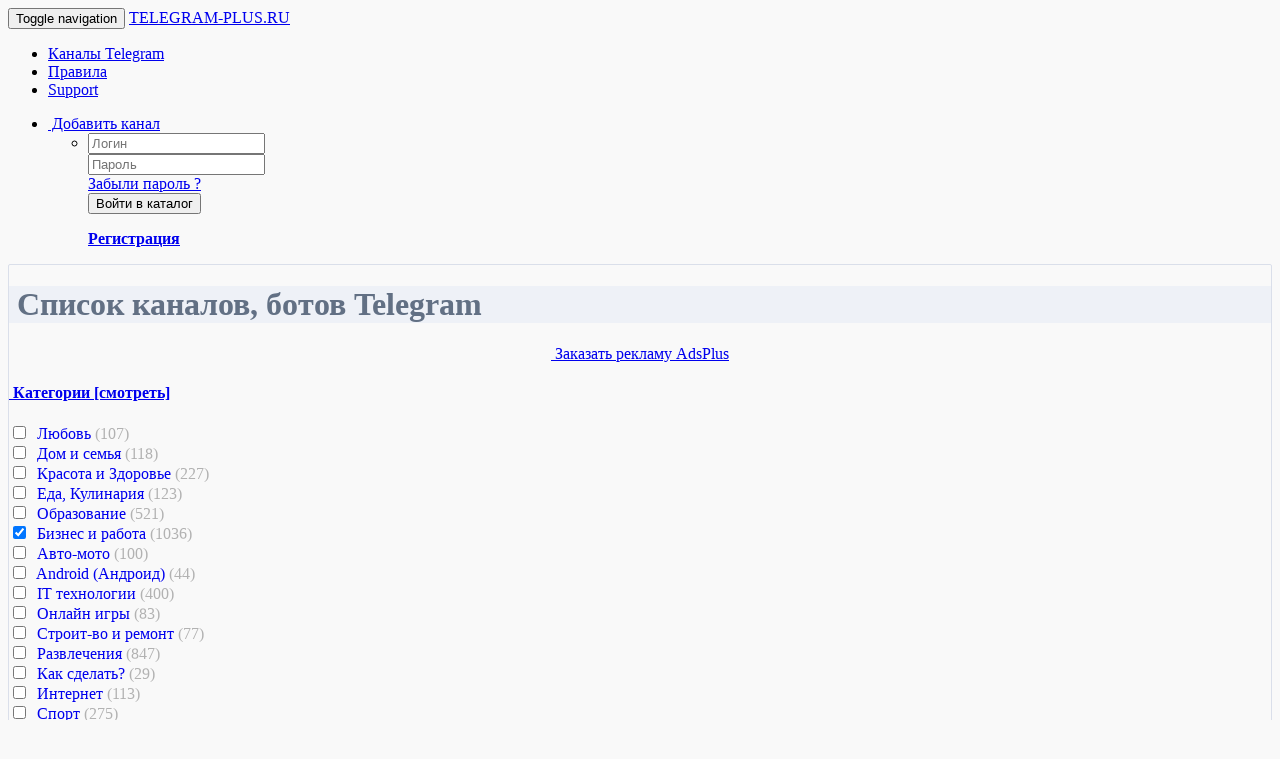

--- FILE ---
content_type: text/html; charset=windows-1251
request_url: http://telegram-plus.ru/browse.php?cat=6&incldead=4&sort=10&type=desc
body_size: 10520
content:
<!DOCTYPE HTML PUBLIC "-//W3C//DTD HTML 4.01 Transitional//EN" />
<html lang="ru">
<head>
<div id="wrapper" itemscope itemtype="http://schema.org/WPHeader">
<title itemprop="headline">Бизнес и работа | Каталог каналов Telegram</title>
</div>

<meta http-equiv="content-type" content="text/html; charset=windows-1251"/>
<meta name="author" content="@ADMTELEGRAM"/>
<meta name="google-site-verification" content="n1ETEIhXmK71zDeV_BnJ6o6ad2-rhGSFQklnpwDwt4Q" />
<meta name="wmail-verification" content="34ee5585400ab1c8fca0668cbc7c5b46" />
<meta name="viewport" content="width=device-width, initial-scale=1"/>
<meta name="publisher-url" content="http://telegram-plus.ru/browse.php?cat=6&incldead=4&sort=10&type=desc"/>
<meta name="copyright" content="TELEGRAM-PLUS.RU (2026)"/>
<meta property="og:image" content="http://telegram-plus.ru/pic/t_logo_150x150.png" />
<meta property="og:type" content="website" />
<meta property="og:site_name" content="Бизнес и работа" />
<meta property="og:title" content="Бизнес и работа"/>
<meta property="og:url" content= "http://telegram-plus.ru/browse.php?cat=6&incldead=4&sort=10&type=desc" />
<meta name="twitter:card" content="summary" />
<meta name="twitter:title" content="Бизнес и работа" />
<div itemscope itemtype="https://schema.org/Article">
<link itemprop="mainEntityOfPage" href="http://telegram-plus.ru/browse.php?cat=6&incldead=4&sort=10&type=desc" />
<link itemprop="image" href="http://telegram-plus.ru/pic/t_logo_150x150.png">
<meta itemprop="headline name" content="Бизнес и работа" />
<meta itemprop="description" content="Бизнес и работа" />
<meta itemprop="author" content="@ADMTELEGRAM" />
<meta itemprop="datePublished" datetime="2021-01-01" content="2021-01-01" />
<meta itemprop="dateModified" datetime="2021-01-01" content="2021-01-01" />
<div itemprop="publisher" itemscope itemtype="https://schema.org/Organization">
<div itemprop="logo" itemscope itemtype="https://schema.org/ImageObject">
<img itemprop="url image" src="http://telegram-plus.ru/pic/t_logo_150x150.png"  alt="Бизнес и работа" title="Бизнес и работа" style="display:none;"/>
</div>
<meta itemprop="name" content="TELEGRAM-PLUS.RU"/>
<meta itemprop="telephone" content="@ADMTELEGRAM"/>
<meta itemprop="address" content="Россия"/>
</div>
</div>
<meta name="keywords" content="telegram, блокировка телеграм, боты telegram, каналы в telegram, каналы в телеграмме, порно группы, реклама telegram, список каналов, телеграм, телеграмм скачать, теллеграм, Бизнес, работа"/>
<meta name="description" content="Бизнес и работа"/>
<meta property="og:description" content="Бизнес и работа" />
<meta name="robots" content="all"/>
<meta name="rating" content="general"/>
<link rel="shortcut icon" href="http://telegram-plus.ru/favicon.ico" type="image/x-icon"/>
<link rel="alternate" type="application/rss+xml" title="Новости" href="http://telegram-plus.ru/rss.php"/>
<link rel="alternate" type="application/rss+xml" title="Бизнес и работа" href="http://telegram-plus.ru/rss.php?cat=6"/>

<link rel="stylesheet"  type="text/css" href="./themes/Plus/Plus.css">
<link rel="stylesheet"  type="text/css" href="./themes/Plus/bootstrap/css/bootstrap.min.css">
<link rel="stylesheet"  type="text/css" href="./themes/Plus/bootstrap/css/bootstrap-social.css">
<link rel="stylesheet"  type="text/css" href="./themes/Plus/bootstrap/css/bootstrap-select.min.css">
<link rel="stylesheet"  type="text/css" href="./themes/Plus/awesome/css/font-awesome.min.css">
<!-- GOOGLE FONT-->
<link href='http://fonts.googleapis.com/css?family=Roboto:400,300,700italic,700,500&amp;subset=latin,latin-ext' rel='stylesheet' type='text/css'>
<!-- /GOOGLE FONT-->
<script language="javascript" type="text/javascript" src="js/jquery-1.12.3.min.js"></script>
<script language="javascript" type="text/javascript" src="./themes/Plus/bootstrap/js/bootstrap-select.min.js"></script>
<script language="javascript" type="text/javascript" src="./themes/Plus/bootstrap/js/bootstrap.min.js"></script>
<script language="javascript" type="text/javascript" src="js/jquery.cookies.js"></script>
<script language="javascript" type="text/javascript" src="js/blocks.js"></script>

<script type="text/javascript">
$(function () {
  $('[data-toggle="tooltip"]').tooltip()
})
$(document).ready(function(){
  $('[data-toggle="popover"]').popover();   
});
</script>

<script type="text/javascript">
    $(window).load(function() {
      $('#before-load').find('i').fadeOut().end().delay(400).fadeOut('slow');
    });
</script>
<script type="text/javascript">
$(document).ready(function(){
	$('.messages_cookies-close').click(function(){
		$('.messages_cookies').hide(100);
		document.cookie = "messages_cookies=true; max-age=31556926";
		return false;
	});
});
</script>

<script type="text/javascript">
<!--

var ExternalLinks_InNewWindow = '1';

function initSpoilers(context) {
	var context = context || 'body';
	$('div.spoiler-head', $(context))
		.click(function(){
		    var ctx = $(this).next('div.spoiler-body');
			var code = ctx.children('textarea').text();
			if (code) {
			    ctx.children('textarea').replaceWith(code);
			    initSpoilers(ctx);
			}
			$(this).toggleClass('unfolded');
            $(this).next('div.spoiler-body').slideToggle('fast');
            $(this).next('div.spoiler-body').next().slideToggle('fast');
		});
}

$(document).ready(function(){
	initSpoilers('body');
	$(function() {$('a[@rel*=lightbox]').lightBox();});
});

//-->
</script>
<link rel="alternate" type="application/rss+xml" title="Последние записи" href="http://telegram-plus.ru/rss.php">
<link rel="shortcut icon" href="http://telegram-plus.ru/favicon.ico" type="image/x-icon" />

<link rel="apple-touch-icon" sizes="57x57" href="./themes/Plus/icons/apple-icon-57x57.png">
    <link rel="apple-touch-icon" sizes="60x60" href="./themes/Plus/icons/apple-icon-60x60.png">
    <link rel="apple-touch-icon" sizes="72x72" href="./themes/Plus/icons/apple-icon-72x72.png">
    <link rel="apple-touch-icon" sizes="76x76" href="./themes/Plus/icons/apple-icon-76x76.png">
    <link rel="apple-touch-icon" sizes="114x114" href="./themes/Plus/icons/apple-icon-114x114.png">
    <link rel="apple-touch-icon" sizes="120x120" href="./themes/Plus/icons/apple-icon-120x120.png">
    <link rel="apple-touch-icon" sizes="144x144" href="./themes/Plus/icons/apple-icon-144x144.png">
    <link rel="apple-touch-icon" sizes="152x152" href="./themes/Plus/icons/apple-icon-152x152.png">
    <link rel="apple-touch-icon" sizes="180x180" href="./themes/Plus/icons/apple-icon-180x180.png">
    <link rel="icon" type="image/png" sizes="192x192"  href="./themes/Plus/icons/android-icon-192x192.png">
    <link rel="icon" type="image/png" sizes="32x32" href="./themes/Plus/icons/favicon-32x32.png">
    <link rel="icon" type="image/png" sizes="96x96" href="./themes/Plus/icons/favicon-96x96.png">
    <link rel="icon" type="image/png" sizes="16x16" href="./themes/Plus/icons/favicon-16x16.png">
	
</head>
<body style="background-color: #F9F9F9;">

<!--<body>-->
    <!--<div id="before-load">
    <i class="fa fa-spinner fa-spin"></i>
    </div>-->

<nav class="navbar navbar-inverse navbar-fixed-top" role="navigation">
  <div class="container-fluid">
    
    <div class="navbar-header">
      <button type="button" class="navbar-toggle" data-toggle="collapse" data-target="#bs-example-navbar-collapse-1">
            <span class="sr-only">Toggle navigation</span>
            <span class="icon-bar"></span>
            <span class="icon-bar"></span>
            <span class="icon-bar"></span>
          </button>
      <a class="navbar-brand" href="http://telegram-plus.ru/"><i class="fa fa-paper-plane fa-lg"></i> TELEGRAM-PLUS.RU</a>
    </div>
   <div class="collapse navbar-collapse" id="bs-example-navbar-collapse-1">
      <ul class="nav navbar-nav">
        <li><a href="browse.php">Каналы Telegram</a></li>
		<!--<li><a href="notes.php">Блог</a></li>-->
		
		<li><a href="rules.php">Правила</a></li>
		<li><a href="contactus.php">Support</a></li>
		 	
      </ul>
	 
 
	
 	
	
	
	<ul class="nav navbar-nav navbar-right">
        <li class="dropdown">
                    <a href="#" class="dropdown-toggle" data-toggle="dropdown"><i class="fa fa-user" aria-hidden="true"></i>&nbsp;Добавить канал <span class="caret"></span></a>
                    <ul id="login-dp" class="dropdown-menu">
                        <li>
                            <div class="row">
                                <div class="col-md-12">
                                    <form class="form" role="form" method="post" action="takelogin.php">
                                        <div class="form-group">
                                            <input type="text" class="form-control" name="username" placeholder="Логин">
                                        </div>
                                        <div class="form-group">
                                            <input type="password" class="form-control" name="password" placeholder="Пароль">
                                            <div class="help-block text-right"><a href="recover.php">Забыли пароль ?</a></div>
                                        </div>
                                        <div class="form-group">
                                            <button type="submit" class="btn btn-primary btn-block">Войти в каталог</button>
                                        </div>
                                    </form>
                                </div>
                                <div class="bottom text-center">
                                    <a href="signup.php"><b>Регистрация</b></a>
                                </div>
                            </div>
                        </li>
                    </ul>
                </li>
            </ul>
	   
    </div>
  </div>
</nav>

<div class="container">
<div class="row my">
<div class="col-xs-12 col-sm-12 col-md-12 col-lg-12 my" align="center">

</div>
<!-- MENU --->

 

 
<div id="article" class="col-md-12 col-sm-12 col-xs-12 my">

<script language="javascript" type="text/javascript" src="js/show_hide.js"></script>
    <style type="text/css" media="screen">

        a.catlink:link, a.catlink:visited {
            text-decoration: none;
        }

        a.catlink:hover {
            color: #A83838;
        }

    </style>

<div class="row my">
<div class="col-md-12 col-sm-12 col-xs-12 my">
<div class="mypanel panel-primary" style="border-color: #dadfea; border: 1px solid #dadfea; border-radius: 2px;" >
  <!-- Default panel contents -->
  <div class="panel-heading" style="font-weight:bold; color: #627084; background-color: #eef1f7; border-color: #dadfea;"><h1 class="panel-title h3"><i class="fa fa-list-ol" aria-hidden="true"></i>&nbsp;Список каналов, ботов Telegram</h1></div>
<div class="panel-body">



<!--<div class="row my">
<div class="col-xs-12 col-sm-12 col-md-12 col-lg-12 my" align="center">
<div class="business-cardvip">
<a target="_blank" href="http://www.plati.market/itm/100-idej-sposobov-reklamy-telegram-kanalov/2653763?ai=477212" data-toggle="tooltip" data-placement="top" title="Инструкция: Обход блокировки Telegram для десктопа, iOS и Android.">100 идей способов рекламы Telegram-каналов.</a>
</div>
</div></div>	-->



<!--<div class="row my">
<div class="col-xs-12 col-sm-6 col-md-6 col-lg-6 my">
<div class="btn-group btn-group-justified">
  <div class="btn-group">
<a class="btn btn-danger btn-sm" style="width: 100%;" href="https://telegram.me/tginfo" role="button" target="_blank" rel="nofollow" data-toggle="tooltip" data-placement="top" title="Telegram Info - канал в котором Вы всегда узнаете последние, интересные новости о Telegram." alt="Telegram Info - канал в котором Вы всегда узнаете последние, интересные новости о Telegram."><i class="fa fa-newspaper-o" aria-hidden="true"></i>&nbsp;Telegram Info</a>
  </div>
  <div class="btn-group">
    <a class="btn btn-info btn-sm" style="width: 100%;" href="https://telegram.me/tginfochat" role="button" target="_blank" rel="nofollow" data-toggle="tooltip" data-placement="top" title="Чат канала Telegram Info (@tginfochat). Обсуждение последних новостей Telegram." alt="Чат канала Telegram Info (@tginfochat). Обсуждение последних новостей Telegram."><i class="fa fa-weixin" aria-hidden="true"></i>&nbsp;Info Чат </a>
  </div></div>
</div>
<div class="col-xs-12 col-sm-6 col-md-6 col-lg-6 my">
<div class="btn-group btn-group-justified">
  <div class="btn-group">
<a class="btn btn-default btn-sm" style="width: 100%;" href="https://telegram.me/channelsplus" role="button" target="_blank" rel="nofollow" data-toggle="tooltip" data-placement="top" title="Каталог лучших каналов, ботов, чатов рунета для популярного Telegram мессенджера." alt="Каталог лучших каналов, ботов, чатов рунета для популярного Telegram мессенджера."><i class="fa fa-archive" aria-hidden="true"></i>&nbsp;TGPLUS</a>
  </div>
  <div class="btn-group">
    <a class="btn btn-default btn-sm" style="width: 100%;" href="https://combot.org/telegram/top/chats" role="button" target="_blank" rel="nofollow" data-toggle="tooltip" data-placement="top" title="Top Telegram chats Most popular Telegram chats. Powered by @comstatbot." alt="Top Telegram chats Most popular Telegram chats. Powered by @comstatbot."><i class="fa fa-bar-chart" aria-hidden="true"></i>&nbsp;Top chats</a>
  </div></div>
</div>
</div>

<br/>-->
<div class="row my lines">
<div class="col-xs-12 col-sm-12 col-md-12 col-lg-12 my" align="center"><a class="btn btn-primary btn-sm" style="width: 100%;" href="tg://resolve?domain=adsplus" role="button" target="_blank" data-toggle="tooltip" data-placement="top" title="Купить рекламу на каналах Telegram (@adsplus)." alt="Купить рекламу на каналах Telegram."><i class="fa fa-area-chart" aria-hidden="true"></i>&nbsp;Заказать рекламу AdsPlus</a></div>
</div>

<form method="get" action="browse.php">

<script language="javascript" src="js/suggest.js" type="text/javascript"></script>

<div class="row my lines">
<div class="col-xs-12 col-sm-12 col-md-12 col-lg-12 my">
<div class="panel-group" style="margin-bottom: 1px;" id="accordion">
  <!-- 1 панель -->
  <div class="panel panel-default">
    <!-- Заголовок 1 панели -->
    <div class="panel-heading">
      <h4 class="panel-title">
        <a data-toggle="collapse" data-parent="#accordion" href="#collapseOnebrowse"><i class="fa fa-long-arrow-down"></i>&nbsp;Категории [смотреть]</a>
      </h4>
    </div>
    <div id="collapseOnebrowse" class="panel-collapse collapse">
      <!-- Содержимое 1 панели -->
      <div class="panel-body">
<div class="col-xs-12 col-sm-6 col-md-4 col-lg-4 my">
		
		<div class="btn btn-default btn-xs" style="width:95%; text-align:left;" >
		<input name="c1" type="checkbox" value="1">&nbsp;&nbsp;<a class="catlink " href="browse.php?cat=1">Любовь&nbsp;<font color="#b2b2b2">(107)</font></a>
		
	</div></div>
<div class="col-xs-12 col-sm-6 col-md-4 col-lg-4 my">
		
		<div class="btn btn-default btn-xs" style="width:95%; text-align:left;" >
		<input name="c2" type="checkbox" value="1">&nbsp;&nbsp;<a class="catlink " href="browse.php?cat=2">Дом и семья&nbsp;<font color="#b2b2b2">(118)</font></a>
		
	</div></div>
<div class="col-xs-12 col-sm-6 col-md-4 col-lg-4 my">
		
		<div class="btn btn-default btn-xs" style="width:95%; text-align:left;" >
		<input name="c3" type="checkbox" value="1">&nbsp;&nbsp;<a class="catlink " href="browse.php?cat=3">Красота и Здоровье&nbsp;<font color="#b2b2b2">(227)</font></a>
		
	</div></div>
<div class="col-xs-12 col-sm-6 col-md-4 col-lg-4 my">
		
		<div class="btn btn-default btn-xs" style="width:95%; text-align:left;" >
		<input name="c4" type="checkbox" value="1">&nbsp;&nbsp;<a class="catlink " href="browse.php?cat=4">Еда, Кулинария&nbsp;<font color="#b2b2b2">(123)</font></a>
		
	</div></div>
<div class="col-xs-12 col-sm-6 col-md-4 col-lg-4 my">
		
		<div class="btn btn-default btn-xs" style="width:95%; text-align:left;" >
		<input name="c5" type="checkbox" value="1">&nbsp;&nbsp;<a class="catlink " href="browse.php?cat=5">Образование&nbsp;<font color="#b2b2b2">(521)</font></a>
		
	</div></div>
<div class="col-xs-12 col-sm-6 col-md-4 col-lg-4 my">
		
		<div class="btn btn-default btn-xs" style="width:95%; text-align:left;" >
		<input name="c6" type="checkbox" checked value="1">&nbsp;&nbsp;<a class="catlink " href="browse.php?cat=6">Бизнес и работа&nbsp;<font color="#b2b2b2">(1036)</font></a>
		
	</div></div>
<div class="col-xs-12 col-sm-6 col-md-4 col-lg-4 my">
		
		<div class="btn btn-default btn-xs" style="width:95%; text-align:left;" >
		<input name="c7" type="checkbox" value="1">&nbsp;&nbsp;<a class="catlink " href="browse.php?cat=7">Авто-мото&nbsp;<font color="#b2b2b2">(100)</font></a>
		
	</div></div>
<div class="col-xs-12 col-sm-6 col-md-4 col-lg-4 my">
		
		<div class="btn btn-default btn-xs" style="width:95%; text-align:left;" >
		<input name="c8" type="checkbox" value="1">&nbsp;&nbsp;<a class="catlink " href="browse.php?cat=8">Android (Андроид)&nbsp;<font color="#b2b2b2">(44)</font></a>
		
	</div></div>
<div class="col-xs-12 col-sm-6 col-md-4 col-lg-4 my">
		
		<div class="btn btn-default btn-xs" style="width:95%; text-align:left;" >
		<input name="c9" type="checkbox" value="1">&nbsp;&nbsp;<a class="catlink " href="browse.php?cat=9">IT технологии&nbsp;<font color="#b2b2b2">(400)</font></a>
		
	</div></div>
<div class="col-xs-12 col-sm-6 col-md-4 col-lg-4 my">
		
		<div class="btn btn-default btn-xs" style="width:95%; text-align:left;" >
		<input name="c10" type="checkbox" value="1">&nbsp;&nbsp;<a class="catlink " href="browse.php?cat=10">Онлайн игры&nbsp;<font color="#b2b2b2">(83)</font></a>
		
	</div></div>
<div class="col-xs-12 col-sm-6 col-md-4 col-lg-4 my">
		
		<div class="btn btn-default btn-xs" style="width:95%; text-align:left;" >
		<input name="c11" type="checkbox" value="1">&nbsp;&nbsp;<a class="catlink " href="browse.php?cat=11">Строит-во и ремонт&nbsp;<font color="#b2b2b2">(77)</font></a>
		
	</div></div>
<div class="col-xs-12 col-sm-6 col-md-4 col-lg-4 my">
		
		<div class="btn btn-default btn-xs" style="width:95%; text-align:left;" >
		<input name="c12" type="checkbox" value="1">&nbsp;&nbsp;<a class="catlink " href="browse.php?cat=12">Развлечения&nbsp;<font color="#b2b2b2">(847)</font></a>
		
	</div></div>
<div class="col-xs-12 col-sm-6 col-md-4 col-lg-4 my">
		
		<div class="btn btn-default btn-xs" style="width:95%; text-align:left;" >
		<input name="c14" type="checkbox" value="1">&nbsp;&nbsp;<a class="catlink " href="browse.php?cat=14">Как сделать?&nbsp;<font color="#b2b2b2">(29)</font></a>
		
	</div></div>
<div class="col-xs-12 col-sm-6 col-md-4 col-lg-4 my">
		
		<div class="btn btn-default btn-xs" style="width:95%; text-align:left;" >
		<input name="c15" type="checkbox" value="1">&nbsp;&nbsp;<a class="catlink " href="browse.php?cat=15">Интернет&nbsp;<font color="#b2b2b2">(113)</font></a>
		
	</div></div>
<div class="col-xs-12 col-sm-6 col-md-4 col-lg-4 my">
		
		<div class="btn btn-default btn-xs" style="width:95%; text-align:left;" >
		<input name="c16" type="checkbox" value="1">&nbsp;&nbsp;<a class="catlink " href="browse.php?cat=16">Спорт&nbsp;<font color="#b2b2b2">(275)</font></a>
		
	</div></div>
<div class="col-xs-12 col-sm-6 col-md-4 col-lg-4 my">
		
		<div class="btn btn-default btn-xs" style="width:95%; text-align:left;" >
		<input name="c17" type="checkbox" value="1">&nbsp;&nbsp;<a class="catlink " href="browse.php?cat=17">Гороскопы, Гадания&nbsp;<font color="#b2b2b2">(44)</font></a>
		
	</div></div>
<div class="col-xs-12 col-sm-6 col-md-4 col-lg-4 my">
		
		<div class="btn btn-default btn-xs" style="width:95%; text-align:left;" >
		<input name="c18" type="checkbox" value="1">&nbsp;&nbsp;<a class="catlink " href="browse.php?cat=18">Животные, Растения&nbsp;<font color="#b2b2b2">(51)</font></a>
		
	</div></div>
<div class="col-xs-12 col-sm-6 col-md-4 col-lg-4 my">
		
		<div class="btn btn-default btn-xs" style="width:95%; text-align:left;" >
		<input name="c19" type="checkbox" value="1">&nbsp;&nbsp;<a class="catlink " href="browse.php?cat=19">Искусство и Культура&nbsp;<font color="#b2b2b2">(270)</font></a>
		
	</div></div>
<div class="col-xs-12 col-sm-6 col-md-4 col-lg-4 my">
		
		<div class="btn btn-default btn-xs" style="width:95%; text-align:left;" >
		<input name="c20" type="checkbox" value="1">&nbsp;&nbsp;<a class="catlink " href="browse.php?cat=20">Общество, Политика, СМИ&nbsp;<font color="#b2b2b2">(335)</font></a>
		
	</div></div>
<div class="col-xs-12 col-sm-6 col-md-4 col-lg-4 my">
		
		<div class="btn btn-default btn-xs" style="width:95%; text-align:left;" >
		<input name="c21" type="checkbox" value="1">&nbsp;&nbsp;<a class="catlink " href="browse.php?cat=21">Путешествия, Туризм&nbsp;<font color="#b2b2b2">(189)</font></a>
		
	</div></div>
<div class="col-xs-12 col-sm-6 col-md-4 col-lg-4 my">
		
		<div class="btn btn-default btn-xs" style="width:95%; text-align:left;" >
		<input name="c22" type="checkbox" value="1">&nbsp;&nbsp;<a class="catlink " href="browse.php?cat=22">Стиль, Мода, Звезды&nbsp;<font color="#b2b2b2">(88)</font></a>
		
	</div></div>
<div class="col-xs-12 col-sm-6 col-md-4 col-lg-4 my">
		
		<div class="btn btn-default btn-xs" style="width:95%; text-align:left;" >
		<input name="c23" type="checkbox" value="1">&nbsp;&nbsp;<a class="catlink " href="browse.php?cat=23">18+&nbsp;<font color="#b2b2b2">(644)</font></a>
		
	</div></div>
<div class="col-xs-12 col-sm-6 col-md-4 col-lg-4 my">
		
		<div class="btn btn-default btn-xs" style="width:95%; text-align:left;" >
		<input name="c24" type="checkbox" value="1">&nbsp;&nbsp;<a class="catlink " href="browse.php?cat=24">Товары и Услуги&nbsp;<font color="#b2b2b2">(319)</font></a>
		
	</div></div>
<div class="col-xs-12 col-sm-6 col-md-4 col-lg-4 my">
		
		<div class="btn btn-default btn-xs" style="width:95%; text-align:left;" >
		<input name="c25" type="checkbox" value="1">&nbsp;&nbsp;<a class="catlink " href="browse.php?cat=25">Фото-видео&nbsp;<font color="#b2b2b2">(222)</font></a>
		
	</div></div>
<div class="col-xs-12 col-sm-6 col-md-4 col-lg-4 my">
		
		<div class="btn btn-default btn-xs" style="width:95%; text-align:left;" >
		<input name="c26" type="checkbox" value="1">&nbsp;&nbsp;<a class="catlink " href="browse.php?cat=26">Юрид-ая консультация&nbsp;<font color="#b2b2b2">(29)</font></a>
		
	</div></div>
<div class="col-xs-12 col-sm-6 col-md-4 col-lg-4 my">
		
		<div class="btn btn-default btn-xs" style="width:95%; text-align:left;" >
		<input name="c27" type="checkbox" value="1">&nbsp;&nbsp;<a class="catlink " href="browse.php?cat=27">Разное&nbsp;<font color="#b2b2b2">(346)</font></a>
		
	</div></div>
<div class="col-xs-12 col-sm-6 col-md-4 col-lg-4 my">
		
		<div class="btn btn-default btn-xs" style="width:95%; text-align:left;" >
		<input name="c28" type="checkbox" value="1">&nbsp;&nbsp;<a class="catlink " href="browse.php?cat=28">Города и Страны&nbsp;<font color="#b2b2b2">(76)</font></a>
		
	</div></div>
<div class="col-xs-12 col-sm-6 col-md-4 col-lg-4 my">
		
		<div class="btn btn-default btn-xs" style="width:95%; text-align:left;" >
		<input name="c29" type="checkbox" value="1">&nbsp;&nbsp;<a class="catlink " href="browse.php?cat=29">Интересные вопросы&nbsp;<font color="#b2b2b2">(44)</font></a>
		
	</div></div>
<div class="col-xs-12 col-sm-6 col-md-4 col-lg-4 my">
		
		<div class="btn btn-default btn-xs" style="width:95%; text-align:left;" >
		<input name="c30" type="checkbox" value="1">&nbsp;&nbsp;<a class="catlink " href="browse.php?cat=30">Значение слова&nbsp;<font color="#b2b2b2">(14)</font></a>
		
	</div></div>
<div class="col-xs-12 col-sm-6 col-md-4 col-lg-4 my">
		
		<div class="btn btn-default btn-xs" style="width:95%; text-align:left;" >
		<input name="c33" type="checkbox" value="1">&nbsp;&nbsp;<a class="catlink " href="browse.php?cat=33">Музыка&nbsp;<font color="#b2b2b2">(200)</font></a>
		
	</div></div>
		
      </div>
    </div>
  </div>
</div>

</div>
</div>

<div class="row my">
<div class="form-group col-md-3 col-sm-6 my">
	  
<select class="form-control" name="incldead">
		<option value="0">(Все типы)</option>
		<option
			value="1">Канал (channels)</option>
		<option
			value="2">Бот (BOT)</option>
		<option
			value="3">Открытая группа</option>	
		<option
			value="4" selected>Закрытая группа</option>	
		<option
			value="5">Не проверено</option>
			<option
			value="6">Закрыто</option>
			<option
			value="7">Vip записи</option>
											
</select>
</div>

<div class="form-group col-md-3 col-sm-6 my">

<select class="form-control" name="cat">
		<option value="0">(Все категории)</option><option value="1">Любовь</option>
<option value="2">Дом и семья</option>
<option value="3">Красота и Здоровье</option>
<option value="4">Еда, Кулинария</option>
<option value="5">Образование</option>
<option value="6" selected="selected">Бизнес и работа</option>
<option value="7">Авто-мото</option>
<option value="8">Android (Андроид)</option>
<option value="9">IT технологии</option>
<option value="10">Онлайн игры</option>
<option value="11">Строит-во и ремонт</option>
<option value="12">Развлечения</option>
<option value="14">Как сделать?</option>
<option value="15">Интернет</option>
<option value="16">Спорт</option>
<option value="17">Гороскопы, Гадания</option>
<option value="18">Животные, Растения</option>
<option value="19">Искусство и Культура</option>
<option value="20">Общество, Политика, СМИ</option>
<option value="21">Путешествия, Туризм</option>
<option value="22">Стиль, Мода, Звезды</option>
<option value="23">18+</option>
<option value="24">Товары и Услуги</option>
<option value="25">Фото-видео</option>
<option value="26">Юрид-ая консультация</option>
<option value="27">Разное</option>
<option value="28">Города и Страны</option>
<option value="29">Интересные вопросы</option>
<option value="30">Значение слова</option>
<option value="33">Музыка</option>
</select>

</div>


<div class="input-group col-md-6 col-sm-6 my">
    <input id="suggestinput" class="form-control" placeholder="Поиск по названию" name="search" type="text" />
    <span class="input-group-btn">
        <button class="btn btn-success" type="submit">Поиск!</button>
</span>
</div>
</div>

<div class="row my">
<div class="form-group col-md-2 col-sm-6 my">
	  
<select class="form-control" name="stype">
<option  value="or">Поиск "ИЛИ"</option>
<option  value="and">Поиск "И"</option>
</select>


</div>

<div class="input-group col-md-10 col-sm-6 my">
      <input type="text" class="form-control" name="dsearch" placeholder="Поиск по описанию"  value="" />
    <span class="input-group-btn">
        <button class="btn btn-success" type="submit">Поиск!</button>
</span>
</div>

</div>
</form>
<div style="position:relative;" id="suggest"></div>
<div class="row my">
<div class="col-xs-12 col-sm-12 col-md-12 col-lg-12 my">
<table class="table" cellspacing="0" cellpadding="5" width="100%">
<tr><td class="index" colspan="6"><ul class="pagination pagination-sm"><li></li> <li class="active"><a href="#" rel="nofollow"><b>1</b></a></li> <li></li></ul></td></tr><div class="row my">
<div class="col-md-12 col-sm-12 col-xs-12 my"><tr><style type="text/css" media="screen">
.fixed-panel_fix {
  min-height: 150;
  max-height: 150;
}

</style>



<td align="center">
<!-- second menu bar -->

<nav class="navbar navbar-default navbar-static" style="margin-bottom: 0px; padding: 0px; border-radius: 0">
  <div class="navbar-header">
      <button class="navbar-toggle" type="button" data-toggle="collapse" data-target="#b-menu-2">
          <span class="sr-only">Toggle navigation</span>
          <span class="icon-bar"></span>
          <span class="icon-bar"></span>
          <span class="icon-bar"></span>
      </button>
      <b class="navbar-brand" style="font-size: 12px;"><i class="fa fa-sort-amount-desc" aria-hidden="true"></i>&nbsp;Сортировка по:</b>
  </div>

  <!-- submenu elements for #b-menu-2 -->
  <div class="collapse navbar-collapse" id="b-menu-2">
    <ul class="nav navbar-nav">
<li><a data-toggle="tooltip" data-placement="top" title="сортировать по дате добавления" href="browse.php?cat=6&incldead=4&sort=4&type=asc" >
	  <i class="fa fa-calendar" aria-hidden="true"></i>&nbsp;
	  Добавлен</a>
</li>
<li><a  data-toggle="tooltip" data-placement="top" title="сортировать по названию" href="browse.php?cat=6&incldead=4&sort=1&type=asc"><i class="fa fa-file" aria-hidden="true"></i>&nbsp;Название</a></li>
<li><a data-toggle="tooltip" data-placement="top" title="сортировать по просмотрам" href="browse.php?cat=6&incldead=4&sort=2&type=asc" ><i class="fa fa-eye" aria-hidden="true"></i>&nbsp;Просмотрам</a></li>
<li><a data-toggle="tooltip" data-placement="top" title="сортировать по переходам" href="browse.php?cat=6&incldead=4&sort=5&type=asc" ><i class="fa fa-sign-out" aria-hidden="true"></i>&nbsp;Переходам</a></li>
<li><a data-toggle="tooltip" data-placement="top" title="сортировать по числу комментариев" href="browse.php?cat=6&incldead=4&sort=3&type=asc" ><i class="fa fa-comments" aria-hidden="true"></i>&nbsp;Комм.</a></li>
<li><a data-toggle="tooltip" data-placement="top" title="сортировать по рейтингу" href="browse.php?cat=6&incldead=4&sort=10&type=asc" ><i class="fa fa-star" aria-hidden="true"></i>&nbsp;Рейтинг</a></li>
    </ul>
</div><!-- /.nav-collapse -->
</nav>

</td></tr>

<table class="table table-bordered" width="100%">

<div class="row my"><div class="col-xs-12 col-sm-6 col-md-4 col-lg-4 my"><div class="panel panel-default" style="font-size: 13px; border-color: #dadfea; border: 1px solid #dadfea; border-radius: 2px;"><div class="panel-heading">
		
		
		 
		
		<a  alt="Курсы про бизнес." 
		
		data-toggle="tooltip" data-placement="top" title="Курсы про бизнес."
		
		href="details.php?id=7841&amp;hit=1">Курсы про бизнес.</a>

		  
		  
		  
		  
		  
		  
		  

		
		
		
		</div><div class="panel-body fixed-panel_fix"><div class="row my ">
<div class="col-xs-4 col-sm-4 col-md-3 col-lg-3 my">
        
			<div class="panel-botbrowse mbbrow">
			<span data-toggle="tooltip" data-placement="top" title="Закрытая группа" class="badge-type">PG</span>
			<img border="0" class='img-thumbnail_poster' title="Курсы про бизнес." src="thumbnail.php?image=7841.jpg&for=_hits"/>
			</div>
	
		 </div> <div class="col-xs-8 col-sm-8 col-md-9 col-lg-9 my"><div class="well_bro well-sm">Как правильно начать 
онлайн-бизнес в паутине
ин...</div>
</div></div><div class="row my "><div class="col-xs-4 col-sm-4 col-md-3 col-lg-3 my">

<div class="panel-bot-footer">
			
			<a href="#" class="pull-left btn btn-default btn-sm disabled" ><i class="fa fa-bar-chart" aria-hidden="true" data-toggle="tooltip"></i>&nbsp;5.0&nbsp;из&nbsp;5</a>
			
			</div></div> 
<div class="col-xs-8 col-sm-8 col-md-9 col-lg-9 my">

<button type="button" class="pull-right btn btn-default btn-sm " ><i class="fa fa-folder" aria-hidden="true"></i>&nbsp;<a rel="nofollow" data-toggle="tooltip" data-placement="top" title="Бизнес и работа" alt="Бизнес и работа" href="browse.php?cat=6"><span class="ipsBadge ipsBadge_blu ">Бизнес и работа</span></a></button></div>



</div></div><ul class="list-group clearfix"><li class="list-group-item clearfix"><span class="pull-left">

<i class="fa fa-commenting-o" data-toggle="tooltip" data-placement="top" title="Kомментариев" alt="Kомментариев"></i>&nbsp;<span>0</span>&nbsp;  
			
			<i class="fa fa-sign-out" aria-hidden="true" data-toggle="tooltip" data-placement="top" title="Переходов"></i>&nbsp;<span class="text-danger">237</span>&nbsp;
</span><span class="pull-right">

<a data-toggle="tooltip" data-placement="top" href="browse.php?date=2019-11-10"><button type="button" class="btn btn-default btn-sm" data-toggle="tooltip" title="Поиск по этой дате 2019-11-10 "><i class="fa fa-calendar" aria-hidden="true"></i></button></a>


  

  

  
  <a href="redr.php?id=7841" rel="nofollow" target="_blank">
<button type="button"  class="btn btn-default btn-sm" data-toggle="tooltip" data-placement="top" title="Добавить в Telegram" ><i class="fa fa-paper-plane fa-lg"></i></button></a>
  
</span></li></ul></div></div><div class="col-xs-12 col-sm-6 col-md-4 col-lg-4 my"><div class="panel panel-default" style="font-size: 13px; border-color: #dadfea; border: 1px solid #dadfea; border-radius: 2px;"><div class="panel-heading">
		
		
		 
		
		<a  alt="Заработок в Partner" 
		
		data-toggle="tooltip" data-placement="top" title="Заработок в Partner"
		
		href="details.php?id=10177&amp;hit=1">Заработок в Partner</a>

		  
		  
		  
		  
		  
		  
		  

		
		
		
		</div><div class="panel-body fixed-panel_fix"><div class="row my ">
<div class="col-xs-4 col-sm-4 col-md-3 col-lg-3 my">
        
			<div class="panel-botbrowse mbbrow">
			<span data-toggle="tooltip" data-placement="top" title="Закрытая группа" class="badge-type">PG</span>
			<img border="0" class='img-thumbnail_poster' title="Заработок в Partner" src="thumbnail.php?image=10177.jpeg&for=_hits"/>
			</div>
	
		 </div> <div class="col-xs-8 col-sm-8 col-md-9 col-lg-9 my"><div class="well_bro well-sm">Проект «ПАРТНЁР » - создан для людей, которые хотя...</div>
</div></div><div class="row my "><div class="col-xs-4 col-sm-4 col-md-3 col-lg-3 my">

<div class="panel-bot-footer">
			
			<a href="#" class="pull-left btn btn-default btn-sm disabled" ><i class="fa fa-bar-chart" aria-hidden="true" data-toggle="tooltip"></i>&nbsp;5.0&nbsp;из&nbsp;5</a>
			
			</div></div> 
<div class="col-xs-8 col-sm-8 col-md-9 col-lg-9 my">

<button type="button" class="pull-right btn btn-default btn-sm " ><i class="fa fa-folder" aria-hidden="true"></i>&nbsp;<a rel="nofollow" data-toggle="tooltip" data-placement="top" title="Бизнес и работа" alt="Бизнес и работа" href="browse.php?cat=6"><span class="ipsBadge ipsBadge_blu ">Бизнес и работа</span></a></button></div>



</div></div><ul class="list-group clearfix"><li class="list-group-item clearfix"><span class="pull-left">

<i class="fa fa-commenting-o" data-toggle="tooltip" data-placement="top" title="Kомментариев" alt="Kомментариев"></i>&nbsp;<span>0</span>&nbsp;  
			
			<i class="fa fa-sign-out" aria-hidden="true" data-toggle="tooltip" data-placement="top" title="Переходов"></i>&nbsp;<span class="text-danger">221</span>&nbsp;
</span><span class="pull-right">

<a data-toggle="tooltip" data-placement="top" href="browse.php?date=2022-06-19"><button type="button" class="btn btn-default btn-sm" data-toggle="tooltip" title="Поиск по этой дате 2022-06-19 "><i class="fa fa-calendar" aria-hidden="true"></i></button></a>


  

  

  
  <a href="redr.php?id=10177" rel="nofollow" target="_blank">
<button type="button"  class="btn btn-default btn-sm" data-toggle="tooltip" data-placement="top" title="Добавить в Telegram" ><i class="fa fa-paper-plane fa-lg"></i></button></a>
  
</span></li></ul></div></div><div class="col-xs-12 col-sm-6 col-md-4 col-lg-4 my"><div class="panel panel-default" style="font-size: 13px; border-color: #dadfea; border: 1px solid #dadfea; border-radius: 2px;"><div class="panel-heading">
		
		
		 
		
		<a  alt="Работа подработка повара, официанты москва и московская область" 
		
		data-toggle="tooltip" data-placement="top" title="Работа подработка повара, официанты москва и московская область"
		
		href="details.php?id=10621&amp;hit=1">Работа подработка повара, официанты моск...</a>

		  
		  
		  
		  
		  
		  
		  

		
		
		
		</div><div class="panel-body fixed-panel_fix"><div class="row my ">
<div class="col-xs-4 col-sm-4 col-md-3 col-lg-3 my">
        
			<div class="panel-botbrowse mbbrow">
			<span data-toggle="tooltip" data-placement="top" title="Закрытая группа" class="badge-type">PG</span>
			<img border="0"  class="img-thumbnail_poster"  src="/pic/ava/ava_channels.png" />
			</div>
	
		 </div> <div class="col-xs-8 col-sm-8 col-md-9 col-lg-9 my"><div class="well_bro well-sm">Теперь вс&#235; в одном чате &#9889;&#65039;
Закр...</div>
</div></div><div class="row my "><div class="col-xs-4 col-sm-4 col-md-3 col-lg-3 my">

<div class="panel-bot-footer">
			
			<a href="#" class="pull-left btn btn-default btn-sm disabled" ><i class="fa fa-bar-chart" aria-hidden="true" data-toggle="tooltip"></i>&nbsp;5.0&nbsp;из&nbsp;5</a>
			
			</div></div> 
<div class="col-xs-8 col-sm-8 col-md-9 col-lg-9 my">

<button type="button" class="pull-right btn btn-default btn-sm " ><i class="fa fa-folder" aria-hidden="true"></i>&nbsp;<a rel="nofollow" data-toggle="tooltip" data-placement="top" title="Бизнес и работа" alt="Бизнес и работа" href="browse.php?cat=6"><span class="ipsBadge ipsBadge_blu ">Бизнес и работа</span></a></button></div>



</div></div><ul class="list-group clearfix"><li class="list-group-item clearfix"><span class="pull-left">

<i class="fa fa-commenting-o" data-toggle="tooltip" data-placement="top" title="Kомментариев" alt="Kомментариев"></i>&nbsp;<span>0</span>&nbsp;  
			
			<i class="fa fa-sign-out" aria-hidden="true" data-toggle="tooltip" data-placement="top" title="Переходов"></i>&nbsp;<span class="text-danger">212</span>&nbsp;
</span><span class="pull-right">

<a data-toggle="tooltip" data-placement="top" href="browse.php?date=2023-03-10"><button type="button" class="btn btn-default btn-sm" data-toggle="tooltip" title="Поиск по этой дате 2023-03-10 "><i class="fa fa-calendar" aria-hidden="true"></i></button></a>


  

  

  
  <a href="redr.php?id=10621" rel="nofollow" target="_blank">
<button type="button"  class="btn btn-default btn-sm" data-toggle="tooltip" data-placement="top" title="Добавить в Telegram" ><i class="fa fa-paper-plane fa-lg"></i></button></a>
  
</span></li></ul></div></div><div class="col-xs-12 col-sm-6 col-md-4 col-lg-4 my"><div class="panel panel-default" style="font-size: 13px; border-color: #dadfea; border: 1px solid #dadfea; border-radius: 2px;"><div class="panel-heading">
		
		
		 
		
		<a  alt="Телеграм канал - TokenZa5min" 
		
		data-toggle="tooltip" data-placement="top" title="Телеграм канал - TokenZa5min"
		
		href="details.php?id=4854&amp;hit=1">Телеграм канал - TokenZa5min</a>

		  
		  
		  
		  
		  
		  
		  

		
		
		
		</div><div class="panel-body fixed-panel_fix"><div class="row my ">
<div class="col-xs-4 col-sm-4 col-md-3 col-lg-3 my">
        
			<div class="panel-botbrowse mbbrow">
			<span data-toggle="tooltip" data-placement="top" title="Закрытая группа" class="badge-type">PG</span>
			<img border="0" class='img-thumbnail_poster' title="Телеграм канал - TokenZa5min" src="thumbnail.php?image=48540.jpg&for=_hits"/>
			</div>
	
		 </div> <div class="col-xs-8 col-sm-8 col-md-9 col-lg-9 my"><div class="well_bro well-sm">Airdrop (воздушный бросок) — бесплатная раздача мо...</div>
</div></div><div class="row my "><div class="col-xs-4 col-sm-4 col-md-3 col-lg-3 my">

<div class="panel-bot-footer">
			
			<a href="#" class="pull-left btn btn-default btn-sm disabled" ><i class="fa fa-bar-chart" aria-hidden="true" data-toggle="tooltip"></i>&nbsp;3.0&nbsp;из&nbsp;5</a>
			
			</div></div> 
<div class="col-xs-8 col-sm-8 col-md-9 col-lg-9 my">

<button type="button" class="pull-right btn btn-default btn-sm " ><i class="fa fa-folder" aria-hidden="true"></i>&nbsp;<a rel="nofollow" data-toggle="tooltip" data-placement="top" title="Бизнес и работа" alt="Бизнес и работа" href="browse.php?cat=6"><span class="ipsBadge ipsBadge_blu ">Бизнес и работа</span></a></button></div>



</div></div><ul class="list-group clearfix"><li class="list-group-item clearfix"><span class="pull-left">

<i class="fa fa-commenting-o" data-toggle="tooltip" data-placement="top" title="Kомментариев" alt="Kомментариев"></i>&nbsp;<span>0</span>&nbsp;  
			
			<i class="fa fa-sign-out" aria-hidden="true" data-toggle="tooltip" data-placement="top" title="Переходов"></i>&nbsp;<span class="text-danger">290</span>&nbsp;
</span><span class="pull-right">

<a data-toggle="tooltip" data-placement="top" href="browse.php?date=2018-03-15"><button type="button" class="btn btn-default btn-sm" data-toggle="tooltip" title="Поиск по этой дате 2018-03-15 "><i class="fa fa-calendar" aria-hidden="true"></i></button></a>


  

  

  
  <a href="redr.php?id=4854" rel="nofollow" target="_blank">
<button type="button"  class="btn btn-default btn-sm" data-toggle="tooltip" data-placement="top" title="Добавить в Telegram" ><i class="fa fa-paper-plane fa-lg"></i></button></a>
  
</span></li></ul></div></div><div class="col-xs-12 col-sm-6 col-md-4 col-lg-4 my"><div class="panel panel-default" style="font-size: 13px; border-color: #dadfea; border: 1px solid #dadfea; border-radius: 2px;"><div class="panel-heading">
		
		
		 
		
		<a  alt="Telegram канал - d-graph СТАВКИ НА СПОРТ" 
		
		data-toggle="tooltip" data-placement="top" title="Telegram канал - d-graph СТАВКИ НА СПОРТ"
		
		href="details.php?id=6158&amp;hit=1">Telegram канал - d-graph СТАВКИ НА СПОРТ</a>

		  
		  
		  
		  
		  
		  
		  

		
		
		
		</div><div class="panel-body fixed-panel_fix"><div class="row my ">
<div class="col-xs-4 col-sm-4 col-md-3 col-lg-3 my">
        
			<div class="panel-botbrowse mbbrow">
			<span data-toggle="tooltip" data-placement="top" title="Закрытая группа" class="badge-type">PG</span>
			<img border="0" class='img-thumbnail_poster' title="Telegram канал - d-graph СТАВКИ НА СПОРТ" src="thumbnail.php?image=6158.png&for=_hits"/>
			</div>
	
		 </div> <div class="col-xs-8 col-sm-8 col-md-9 col-lg-9 my"><div class="well_bro well-sm">Бесплатные, качественные ставки на спорт. Проходим...</div>
</div></div><div class="row my "><div class="col-xs-4 col-sm-4 col-md-3 col-lg-3 my">

<div class="panel-bot-footer">
			
			<a href="#" class="pull-left btn btn-default btn-sm disabled" ><i class="fa fa-bar-chart" aria-hidden="true" data-toggle="tooltip"></i>&nbsp;0.0&nbsp;из&nbsp;5</a>
			
			</div></div> 
<div class="col-xs-8 col-sm-8 col-md-9 col-lg-9 my">

<button type="button" class="pull-right btn btn-default btn-sm " ><i class="fa fa-folder" aria-hidden="true"></i>&nbsp;<a rel="nofollow" data-toggle="tooltip" data-placement="top" title="Бизнес и работа" alt="Бизнес и работа" href="browse.php?cat=6"><span class="ipsBadge ipsBadge_blu ">Бизнес и работа</span></a></button></div>



</div></div><ul class="list-group clearfix"><li class="list-group-item clearfix"><span class="pull-left">

<i class="fa fa-commenting-o" data-toggle="tooltip" data-placement="top" title="Kомментариев" alt="Kомментариев"></i>&nbsp;<span>0</span>&nbsp;  
			
			<i class="fa fa-sign-out" aria-hidden="true" data-toggle="tooltip" data-placement="top" title="Переходов"></i>&nbsp;<span class="text-danger">253</span>&nbsp;
</span><span class="pull-right">

<a data-toggle="tooltip" data-placement="top" href="browse.php?date=2019-01-13"><button type="button" class="btn btn-default btn-sm" data-toggle="tooltip" title="Поиск по этой дате 2019-01-13 "><i class="fa fa-calendar" aria-hidden="true"></i></button></a>


  

  

  
  <a href="redr.php?id=6158" rel="nofollow" target="_blank">
<button type="button"  class="btn btn-default btn-sm" data-toggle="tooltip" data-placement="top" title="Добавить в Telegram" ><i class="fa fa-paper-plane fa-lg"></i></button></a>
  
</span></li></ul></div></div><div class="col-xs-12 col-sm-6 col-md-4 col-lg-4 my"><div class="panel panel-default" style="font-size: 13px; border-color: #dadfea; border: 1px solid #dadfea; border-radius: 2px;"><div class="panel-heading">
		
		
		 
		
		<a  alt="Telegram канал Оскара Хартманна" 
		
		data-toggle="tooltip" data-placement="top" title="Telegram канал Оскара Хартманна"
		
		href="details.php?id=6409&amp;hit=1">Telegram канал Оскара Хартманна</a>

		  
		  
		  
		  
		  
		  
		  

		
		
		
		</div><div class="panel-body fixed-panel_fix"><div class="row my ">
<div class="col-xs-4 col-sm-4 col-md-3 col-lg-3 my">
        
			<div class="panel-botbrowse mbbrow">
			<span data-toggle="tooltip" data-placement="top" title="Закрытая группа" class="badge-type">PG</span>
			<img border="0" class='img-thumbnail_poster' title="Telegram канал Оскара Хартманна" src="thumbnail.php?image=6409.jpg&for=_hits"/>
			</div>
	
		 </div> <div class="col-xs-8 col-sm-8 col-md-9 col-lg-9 my"><div class="well_bro well-sm">Оскар Хартманн - предприниматель, филантроп, основ...</div>
</div></div><div class="row my "><div class="col-xs-4 col-sm-4 col-md-3 col-lg-3 my">

<div class="panel-bot-footer">
			
			<a href="#" class="pull-left btn btn-default btn-sm disabled" ><i class="fa fa-bar-chart" aria-hidden="true" data-toggle="tooltip"></i>&nbsp;0.0&nbsp;из&nbsp;5</a>
			
			</div></div> 
<div class="col-xs-8 col-sm-8 col-md-9 col-lg-9 my">

<button type="button" class="pull-right btn btn-default btn-sm " ><i class="fa fa-folder" aria-hidden="true"></i>&nbsp;<a rel="nofollow" data-toggle="tooltip" data-placement="top" title="Бизнес и работа" alt="Бизнес и работа" href="browse.php?cat=6"><span class="ipsBadge ipsBadge_blu ">Бизнес и работа</span></a></button></div>



</div></div><ul class="list-group clearfix"><li class="list-group-item clearfix"><span class="pull-left">

<i class="fa fa-commenting-o" data-toggle="tooltip" data-placement="top" title="Kомментариев" alt="Kомментариев"></i>&nbsp;<span>0</span>&nbsp;  
			
			<i class="fa fa-sign-out" aria-hidden="true" data-toggle="tooltip" data-placement="top" title="Переходов"></i>&nbsp;<span class="text-danger">229</span>&nbsp;
</span><span class="pull-right">

<a data-toggle="tooltip" data-placement="top" href="browse.php?date=2019-02-27"><button type="button" class="btn btn-default btn-sm" data-toggle="tooltip" title="Поиск по этой дате 2019-02-27 "><i class="fa fa-calendar" aria-hidden="true"></i></button></a>


  

  

  
  <a href="redr.php?id=6409" rel="nofollow" target="_blank">
<button type="button"  class="btn btn-default btn-sm" data-toggle="tooltip" data-placement="top" title="Добавить в Telegram" ><i class="fa fa-paper-plane fa-lg"></i></button></a>
  
</span></li></ul></div></div><div class="col-xs-12 col-sm-6 col-md-4 col-lg-4 my"><div class="panel panel-default" style="font-size: 13px; border-color: #dadfea; border: 1px solid #dadfea; border-radius: 2px;"><div class="panel-heading">
		
		
		 
		
		<a  alt="Телеграмм чат- Автоматизированные системы торговли на рынке FOREX." 
		
		data-toggle="tooltip" data-placement="top" title="Телеграмм чат- Автоматизированные системы торговли на рынке FOREX."
		
		href="details.php?id=10876&amp;hit=1">Телеграмм чат- Автоматизированные систем...</a>

		  
		  
		  
		  
		  
		  
		  

		
		
		
		</div><div class="panel-body fixed-panel_fix"><div class="row my ">
<div class="col-xs-4 col-sm-4 col-md-3 col-lg-3 my">
        
			<div class="panel-botbrowse mbbrow">
			<span data-toggle="tooltip" data-placement="top" title="Закрытая группа" class="badge-type">PG</span>
			<img border="0" class='img-thumbnail_poster' title="Телеграмм чат- Автоматизированные системы торговли на рынке FOREX." src="thumbnail.php?image=10876.jpg&for=_hits"/>
			</div>
	
		 </div> <div class="col-xs-8 col-sm-8 col-md-9 col-lg-9 my"><div class="well_bro well-sm">Покажу и научу как можно можно зарабатывать в наше...</div>
</div></div><div class="row my "><div class="col-xs-4 col-sm-4 col-md-3 col-lg-3 my">

<div class="panel-bot-footer">
			
			<a href="#" class="pull-left btn btn-default btn-sm disabled" ><i class="fa fa-bar-chart" aria-hidden="true" data-toggle="tooltip"></i>&nbsp;0.0&nbsp;из&nbsp;5</a>
			
			</div></div> 
<div class="col-xs-8 col-sm-8 col-md-9 col-lg-9 my">

<button type="button" class="pull-right btn btn-default btn-sm " ><i class="fa fa-folder" aria-hidden="true"></i>&nbsp;<a rel="nofollow" data-toggle="tooltip" data-placement="top" title="Бизнес и работа" alt="Бизнес и работа" href="browse.php?cat=6"><span class="ipsBadge ipsBadge_blu ">Бизнес и работа</span></a></button></div>



</div></div><ul class="list-group clearfix"><li class="list-group-item clearfix"><span class="pull-left">

<i class="fa fa-commenting-o" data-toggle="tooltip" data-placement="top" title="Kомментариев" alt="Kомментариев"></i>&nbsp;<span>0</span>&nbsp;  
			
			<i class="fa fa-sign-out" aria-hidden="true" data-toggle="tooltip" data-placement="top" title="Переходов"></i>&nbsp;<span class="text-danger">572</span>&nbsp;
</span><span class="pull-right">

<a data-toggle="tooltip" data-placement="top" href="browse.php?date=2023-10-28"><button type="button" class="btn btn-default btn-sm" data-toggle="tooltip" title="Поиск по этой дате 2023-10-28 "><i class="fa fa-calendar" aria-hidden="true"></i></button></a>


  

  

  
  <a href="redr.php?id=10876" rel="nofollow" target="_blank">
<button type="button"  class="btn btn-default btn-sm" data-toggle="tooltip" data-placement="top" title="Добавить в Telegram" ><i class="fa fa-paper-plane fa-lg"></i></button></a>
  
</span></li></ul></div></div></div></table><span class="pull-left">
<ul class="pagination">  
<li><ul class="pagination pagination-sm"><li></li> <li class="active"><a href="#" rel="nofollow"><b>1</b></a></li> <li></li></ul><br /><small>Всего 7 на 1 страницах по 24 на каждой странице.</small></li>
</ul></span></table>
</div></div></div></div></div></div>
<!--<div class="row my">
<div class="col-md-12 col-sm-12 col-xs-12 my">
<div class="mypanel panel-primary" style="border-color: #dadfea; border: 1px solid #dadfea; border-radius: 2px;" >
  <div class="panel-heading" style="font-weight:bold; color: #627084; background-color: #eef1f7; border-color: #dadfea;"><h1 class="panel-title h3"><i class="fa fa-list-ol" aria-hidden="true"></i>&nbsp;Список каналов, ботов Telegram</h1></div>
<div class="panel-body">-->


<!--</div></div></div></div>-->

</div>
</div></div>
<div id="wrapper">
<footer id="footer-style-2">
<div class="container">
<div class="col-lg-4 col-md-4 col-sm-6 col-xs-12 my">
<div class="widget">
<img class="padding-top" src="./themes/Plus/images/flogom.png" data-toggle="tooltip" data-placement="top" title="TELEGRAM-PLUS.RU" alt="TELEGRAM-PLUS.RU"><br/>
<p><h2 class="h5"><a href="browse.php" alt="Каналы в телеграмме" data-toggle="tooltip" data-placement="top" title="Каналы в телеграмме" >Каналы в телеграмме</a></h2></p>
<p>Каталог лучших каналов, ботов, чатов рунета для популярного Telegram мессенджера, оценки и комментарии, здесь вы найдете подходящие, любимые для вас каналы Telegram, <a href="browse.php?search=&incldead=2&cat=0" rel="nofollow" alt="Telegram bot" data-toggle="tooltip" data-placement="top" title="Telegram bot" >Telegram bot</a>, <a href="browse.php?search=&incldead=3&cat=0" alt="Telegram чаты" rel="nofollow" data-toggle="tooltip" data-placement="top" title="Telegram чаты" >Telegram чаты!</a></p>
</div>
</div>
<div class="col-lg-4 col-md-4 col-sm-6 col-xs-12 my">
<div class="widget">
<div class="title"></div>
<div class="newsletter_widget">

<!--<p class="cite">
<h3 class="heading7">
<a href="upload.php" alt="Telegram добавить канал" data-toggle="tooltip" data-placement="top" title="Telegram добавить канал" >Добавить свой канал</a></h3> очень просто и понятно: необходимо выбрать подходящую рубрику (<a href="browse.php?cat=1" data-toggle="tooltip" data-placement="top" alt="Любовь" title="Любовь" >Любовь</a>, <a href="browse.php?cat=2" data-toggle="tooltip" data-placement="top" alt="Дом и семья" title="Дом и семья" >Дом и семья</a>, <a href="browse.php?cat=3" data-toggle="tooltip" data-placement="top" alt="Красота и Здоровье" title="Красота и Здоровье" >Красота и Здоровье</a>, <a href="browse.php?cat=4" data-toggle="tooltip" data-placement="top" alt="Еда, Кулинария" title="Еда, Кулинария" >Еда, Кулинария</a>, <a href="browse.php?cat=6" data-toggle="tooltip" data-placement="top" alt="Бизнес и работа" title="Бизнес и работа" >Бизнес и работа</a>, <a href="browse.php?cat=7" data-toggle="tooltip" data-placement="top" alt="Авто-мото" title="Авто-мото" >Авто-мото</a>, <a href="browse.php?cat=8" data-toggle="tooltip" data-placement="top" alt="Android (Андроид)" title="Android (Андроид)" >Android (Андроид)</a>, <a href="browse.php?cat=9" data-toggle="tooltip" data-placement="top" alt="IT технологии" title="IT технологии" >IT технологии</a>, <a href="browse.php?cat=10" data-toggle="tooltip" data-placement="top" alt="Онлайн игры" title="Онлайн игры" >Онлайн игры</a>, <a href="browse.php?cat=11" data-toggle="tooltip" data-placement="top" alt="Строитроительство и ремонт" title="Строитроительство и ремонт" >Строитроительство и ремонт</a> ...), заполнить соответствующую форму.

</p>-->

<p class="cite">
<h3 class="heading7">
<a href="upload.php" alt="Telegram добавить канал" data-toggle="tooltip" data-placement="top" title="Telegram добавить канал" >Добавить свой канал</a></h3> очень просто и понятно: необходимо выбрать подходящую рубрику (Любовь, Дом и семья, Красота и Здоровье, Еда, Кулинария, Бизнес и работа, Авто-мото, Android (Андроид), IT технологии, Онлайн игры, Строитроительство и ремонт ...), заполнить соответствующую форму.

</p>


</div>
</div>
</div>

<div class="col-lg-4 col-md-4 col-sm-6 col-xs-12 my">
<div class="widget">
<h3 class="heading7">Скачать Telegram</h3>
<ul class="footer-ul">
          <li><a target="_blank" rel="nofollow" data-toggle="tooltip" data-placement="top" title="Скачать Telegram для iPhone" alt="Скачать Telegram для iPhone" href="https://itunes.apple.com/ru/app/telegram-messenger/id686449807">Скачать 
Telegram для&nbsp;<strong>iPhone</strong></a></li>
          <li><a target="_blank" rel="nofollow" data-toggle="tooltip" data-placement="top" title="Скачать Telegram для MAC OS X" alt="Скачать Telegram для MAC OS X" href="https://itunes.apple.com/us/app/telegram/id747648890?mt=12">Скачать Telegram для<strong>&nbsp;MAC OS X</strong></a></li>
          <li><a target="_blank" rel="nofollow" data-toggle="tooltip" data-placement="top" title="Скачать Telegram для Android" alt="Скачать Telegram для Android" href="https://play.google.com/store/apps/details?id=org.telegram.messenger">Скачать Telegram для&nbsp;<strong>Android</strong></a></li>
          <li><a  target="_blank" rel="nofollow" data-toggle="tooltip" data-placement="top" title="Скачать Plus Messenger для Android" alt="Скачать Plus Messenger для Android" href="https://play.google.com/store/apps/details?id=org.telegram.plus&rdid=org.telegram.plus">Скачать Plus Messenger</strong></a></li>
          <li><a target="_blank" rel="nofollow" data-toggle="tooltip" data-placement="top" title="Telegram для компьютера скачать" alt="Telegram для компьютера скачать" href="https://tdesktop.com/win">Скачать Telegram для&nbsp;<strong>PC</strong></a></li>
          <li><a target="_blank" rel="nofollow"  data-toggle="tooltip" data-placement="top" title="Скачать Telegram для Windows Phone" alt="Скачать Telegram для Windows Phone" href="https://www.microsoft.com/ru-ru/store/apps/telegram-messenger/9wzdncrdzhs0">Скачать Telegram <strong>Windows Phone</strong></a></li>
          <li><a  target="_blank" rel="nofollow" data-toggle="tooltip" data-placement="top" title="Telegram Web" alt="Telegram Web" href="https://web.telegram.org/">Telegram&nbsp;<strong>Web</strong></li>
        </ul>
</div>
</div>



<div class="col-lg-12 col-md-12 col-sm-12 col-xs-12 my">
<div class="widget">
<div class="pull-right">

<!--LiveInternet counter--><div rel="nofollow"><script type="text/javascript"><!--
document.write("<a href='http://www.liveinternet.ru/click' "+
"target=_blank><img src='//counter.yadro.ru/hit?t14.5;r"+
escape(document.referrer)+((typeof(screen)=="undefined")?"":
";s"+screen.width+"*"+screen.height+"*"+(screen.colorDepth?
screen.colorDepth:screen.pixelDepth))+";u"+escape(document.URL)+
";"+Math.random()+
"' alt='' title='LiveInternet: показано число просмотров за 24"+
" часа, посетителей за 24 часа и за сегодн¤' "+
"border='0' width='88' height='31'><\/a>")
//--></script>
<!-- Yandex.Metrika informer --> <a href="https://metrika.yandex.ru/stat/?id=37053675&amp;from=informer" target="_blank" rel="nofollow"><img src="https://informer.yandex.ru/informer/37053675/3_1_FFFFFFFF_EFEFEFFF_0_pageviews" style="width:88px; height:31px; border:0;" alt="Яндекс.Метрика" title="Яндекс.Метрика: данные за сегодня (просмотры, визиты и уникальные посетители)" onclick="try{Ya.Metrika.informer({i:this,id:37053675,lang:'ru'});return false}catch(e){}" /></a> <!-- /Yandex.Metrika informer --> 
<!-- Yandex.Metrika counter --> 
<script type="text/javascript"> (function (d, w, c) { (w[c] = w[c] || []).push(function() { try { w.yaCounter37053675 = new Ya.Metrika({ id:37053675, clickmap:true, trackLinks:true, accurateTrackBounce:true }); } catch(e) { } }); var n = d.getElementsByTagName("script")[0], s = d.createElement("script"), f = function () { n.parentNode.insertBefore(s, n); }; s.type = "text/javascript"; s.async = true; s.src = "https://mc.yandex.ru/metrika/watch.js"; if (w.opera == "[object Opera]") { d.addEventListener("DOMContentLoaded", f, false); } else { f(); } })(document, window, "yandex_metrika_callbacks"); </script> <noscript><div><img src="https://mc.yandex.ru/watch/37053675" style="position:absolute; left:-9999px;" alt="" /></div></noscript>


<!-- Yandex.Metrika counter -->
<script type="text/javascript" >
   (function(m,e,t,r,i,k,a){m[i]=m[i]||function(){(m[i].a=m[i].a||[]).push(arguments)};
   m[i].l=1*new Date();k=e.createElement(t),a=e.getElementsByTagName(t)[0],k.async=1,k.src=r,a.parentNode.insertBefore(k,a)})
   (window, document, "script", "https://mc.yandex.ru/metrika/tag.js", "ym");

   ym(67779976, "init", {
        clickmap:true,
        trackLinks:true,
        accurateTrackBounce:true
   });
</script>
<noscript><div><img src="https://mc.yandex.ru/watch/67779976" style="position:absolute; left:-9999px;" alt="" /></div></noscript>
<!-- /Yandex.Metrika counter -->

</div> <!-- /Yandex.Metrika counter -->

</div><!--/LiveInternet-->
</div>
</div>

</div>
</div>
</footer> 
 
<div id="copyrights">
<div class="container">
<div class="col-lg-12 col-md-12 col-sm-12 my">
<div class="copyright-text">
<p class="cite">

<b><a href="http://telegram-plus.ru" target="_blank" style="cursor: help;" title="telegram-plus.ru" class="copyright">TELEGRAM-PLUS.RU</a> v.1.0.0 Copyright &copy; 2001-2026<br />
</b>

</p>

</div>
</div>
</div>
</div>
</div>

<div class="messages_cookies">
	<div class="messages_cookies-wrp">
		<a href="#" class="messages_cookies-close"></a>
		Мы используем cookie-файлы, чтобы получить статистику, которая помогает нам улучшить 
		сервис для Вас с целью персонализации сервисов и предложений. Вы можете прочитать 
		подробнее о cookie-файлах или изменить настройки браузера. Продолжая пользоваться 
		сайтом без изменения настроек, вы даёте согласие на использование ваших cookie-файлов.
	</div>
</div>	

</body></html>
